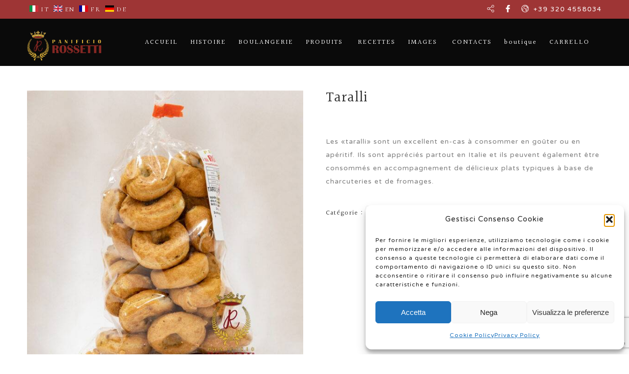

--- FILE ---
content_type: text/html; charset=utf-8
request_url: https://www.google.com/recaptcha/api2/anchor?ar=1&k=6Ld1foAoAAAAABdIUf9i4N4UWdh4VJW3lR7o-DXI&co=aHR0cHM6Ly93d3cucGFuaWZpY2lvZnJhdGVsbGlyb3NzZXR0aS5pdDo0NDM.&hl=en&v=N67nZn4AqZkNcbeMu4prBgzg&size=invisible&anchor-ms=20000&execute-ms=30000&cb=ptimkgzi6ciq
body_size: 48638
content:
<!DOCTYPE HTML><html dir="ltr" lang="en"><head><meta http-equiv="Content-Type" content="text/html; charset=UTF-8">
<meta http-equiv="X-UA-Compatible" content="IE=edge">
<title>reCAPTCHA</title>
<style type="text/css">
/* cyrillic-ext */
@font-face {
  font-family: 'Roboto';
  font-style: normal;
  font-weight: 400;
  font-stretch: 100%;
  src: url(//fonts.gstatic.com/s/roboto/v48/KFO7CnqEu92Fr1ME7kSn66aGLdTylUAMa3GUBHMdazTgWw.woff2) format('woff2');
  unicode-range: U+0460-052F, U+1C80-1C8A, U+20B4, U+2DE0-2DFF, U+A640-A69F, U+FE2E-FE2F;
}
/* cyrillic */
@font-face {
  font-family: 'Roboto';
  font-style: normal;
  font-weight: 400;
  font-stretch: 100%;
  src: url(//fonts.gstatic.com/s/roboto/v48/KFO7CnqEu92Fr1ME7kSn66aGLdTylUAMa3iUBHMdazTgWw.woff2) format('woff2');
  unicode-range: U+0301, U+0400-045F, U+0490-0491, U+04B0-04B1, U+2116;
}
/* greek-ext */
@font-face {
  font-family: 'Roboto';
  font-style: normal;
  font-weight: 400;
  font-stretch: 100%;
  src: url(//fonts.gstatic.com/s/roboto/v48/KFO7CnqEu92Fr1ME7kSn66aGLdTylUAMa3CUBHMdazTgWw.woff2) format('woff2');
  unicode-range: U+1F00-1FFF;
}
/* greek */
@font-face {
  font-family: 'Roboto';
  font-style: normal;
  font-weight: 400;
  font-stretch: 100%;
  src: url(//fonts.gstatic.com/s/roboto/v48/KFO7CnqEu92Fr1ME7kSn66aGLdTylUAMa3-UBHMdazTgWw.woff2) format('woff2');
  unicode-range: U+0370-0377, U+037A-037F, U+0384-038A, U+038C, U+038E-03A1, U+03A3-03FF;
}
/* math */
@font-face {
  font-family: 'Roboto';
  font-style: normal;
  font-weight: 400;
  font-stretch: 100%;
  src: url(//fonts.gstatic.com/s/roboto/v48/KFO7CnqEu92Fr1ME7kSn66aGLdTylUAMawCUBHMdazTgWw.woff2) format('woff2');
  unicode-range: U+0302-0303, U+0305, U+0307-0308, U+0310, U+0312, U+0315, U+031A, U+0326-0327, U+032C, U+032F-0330, U+0332-0333, U+0338, U+033A, U+0346, U+034D, U+0391-03A1, U+03A3-03A9, U+03B1-03C9, U+03D1, U+03D5-03D6, U+03F0-03F1, U+03F4-03F5, U+2016-2017, U+2034-2038, U+203C, U+2040, U+2043, U+2047, U+2050, U+2057, U+205F, U+2070-2071, U+2074-208E, U+2090-209C, U+20D0-20DC, U+20E1, U+20E5-20EF, U+2100-2112, U+2114-2115, U+2117-2121, U+2123-214F, U+2190, U+2192, U+2194-21AE, U+21B0-21E5, U+21F1-21F2, U+21F4-2211, U+2213-2214, U+2216-22FF, U+2308-230B, U+2310, U+2319, U+231C-2321, U+2336-237A, U+237C, U+2395, U+239B-23B7, U+23D0, U+23DC-23E1, U+2474-2475, U+25AF, U+25B3, U+25B7, U+25BD, U+25C1, U+25CA, U+25CC, U+25FB, U+266D-266F, U+27C0-27FF, U+2900-2AFF, U+2B0E-2B11, U+2B30-2B4C, U+2BFE, U+3030, U+FF5B, U+FF5D, U+1D400-1D7FF, U+1EE00-1EEFF;
}
/* symbols */
@font-face {
  font-family: 'Roboto';
  font-style: normal;
  font-weight: 400;
  font-stretch: 100%;
  src: url(//fonts.gstatic.com/s/roboto/v48/KFO7CnqEu92Fr1ME7kSn66aGLdTylUAMaxKUBHMdazTgWw.woff2) format('woff2');
  unicode-range: U+0001-000C, U+000E-001F, U+007F-009F, U+20DD-20E0, U+20E2-20E4, U+2150-218F, U+2190, U+2192, U+2194-2199, U+21AF, U+21E6-21F0, U+21F3, U+2218-2219, U+2299, U+22C4-22C6, U+2300-243F, U+2440-244A, U+2460-24FF, U+25A0-27BF, U+2800-28FF, U+2921-2922, U+2981, U+29BF, U+29EB, U+2B00-2BFF, U+4DC0-4DFF, U+FFF9-FFFB, U+10140-1018E, U+10190-1019C, U+101A0, U+101D0-101FD, U+102E0-102FB, U+10E60-10E7E, U+1D2C0-1D2D3, U+1D2E0-1D37F, U+1F000-1F0FF, U+1F100-1F1AD, U+1F1E6-1F1FF, U+1F30D-1F30F, U+1F315, U+1F31C, U+1F31E, U+1F320-1F32C, U+1F336, U+1F378, U+1F37D, U+1F382, U+1F393-1F39F, U+1F3A7-1F3A8, U+1F3AC-1F3AF, U+1F3C2, U+1F3C4-1F3C6, U+1F3CA-1F3CE, U+1F3D4-1F3E0, U+1F3ED, U+1F3F1-1F3F3, U+1F3F5-1F3F7, U+1F408, U+1F415, U+1F41F, U+1F426, U+1F43F, U+1F441-1F442, U+1F444, U+1F446-1F449, U+1F44C-1F44E, U+1F453, U+1F46A, U+1F47D, U+1F4A3, U+1F4B0, U+1F4B3, U+1F4B9, U+1F4BB, U+1F4BF, U+1F4C8-1F4CB, U+1F4D6, U+1F4DA, U+1F4DF, U+1F4E3-1F4E6, U+1F4EA-1F4ED, U+1F4F7, U+1F4F9-1F4FB, U+1F4FD-1F4FE, U+1F503, U+1F507-1F50B, U+1F50D, U+1F512-1F513, U+1F53E-1F54A, U+1F54F-1F5FA, U+1F610, U+1F650-1F67F, U+1F687, U+1F68D, U+1F691, U+1F694, U+1F698, U+1F6AD, U+1F6B2, U+1F6B9-1F6BA, U+1F6BC, U+1F6C6-1F6CF, U+1F6D3-1F6D7, U+1F6E0-1F6EA, U+1F6F0-1F6F3, U+1F6F7-1F6FC, U+1F700-1F7FF, U+1F800-1F80B, U+1F810-1F847, U+1F850-1F859, U+1F860-1F887, U+1F890-1F8AD, U+1F8B0-1F8BB, U+1F8C0-1F8C1, U+1F900-1F90B, U+1F93B, U+1F946, U+1F984, U+1F996, U+1F9E9, U+1FA00-1FA6F, U+1FA70-1FA7C, U+1FA80-1FA89, U+1FA8F-1FAC6, U+1FACE-1FADC, U+1FADF-1FAE9, U+1FAF0-1FAF8, U+1FB00-1FBFF;
}
/* vietnamese */
@font-face {
  font-family: 'Roboto';
  font-style: normal;
  font-weight: 400;
  font-stretch: 100%;
  src: url(//fonts.gstatic.com/s/roboto/v48/KFO7CnqEu92Fr1ME7kSn66aGLdTylUAMa3OUBHMdazTgWw.woff2) format('woff2');
  unicode-range: U+0102-0103, U+0110-0111, U+0128-0129, U+0168-0169, U+01A0-01A1, U+01AF-01B0, U+0300-0301, U+0303-0304, U+0308-0309, U+0323, U+0329, U+1EA0-1EF9, U+20AB;
}
/* latin-ext */
@font-face {
  font-family: 'Roboto';
  font-style: normal;
  font-weight: 400;
  font-stretch: 100%;
  src: url(//fonts.gstatic.com/s/roboto/v48/KFO7CnqEu92Fr1ME7kSn66aGLdTylUAMa3KUBHMdazTgWw.woff2) format('woff2');
  unicode-range: U+0100-02BA, U+02BD-02C5, U+02C7-02CC, U+02CE-02D7, U+02DD-02FF, U+0304, U+0308, U+0329, U+1D00-1DBF, U+1E00-1E9F, U+1EF2-1EFF, U+2020, U+20A0-20AB, U+20AD-20C0, U+2113, U+2C60-2C7F, U+A720-A7FF;
}
/* latin */
@font-face {
  font-family: 'Roboto';
  font-style: normal;
  font-weight: 400;
  font-stretch: 100%;
  src: url(//fonts.gstatic.com/s/roboto/v48/KFO7CnqEu92Fr1ME7kSn66aGLdTylUAMa3yUBHMdazQ.woff2) format('woff2');
  unicode-range: U+0000-00FF, U+0131, U+0152-0153, U+02BB-02BC, U+02C6, U+02DA, U+02DC, U+0304, U+0308, U+0329, U+2000-206F, U+20AC, U+2122, U+2191, U+2193, U+2212, U+2215, U+FEFF, U+FFFD;
}
/* cyrillic-ext */
@font-face {
  font-family: 'Roboto';
  font-style: normal;
  font-weight: 500;
  font-stretch: 100%;
  src: url(//fonts.gstatic.com/s/roboto/v48/KFO7CnqEu92Fr1ME7kSn66aGLdTylUAMa3GUBHMdazTgWw.woff2) format('woff2');
  unicode-range: U+0460-052F, U+1C80-1C8A, U+20B4, U+2DE0-2DFF, U+A640-A69F, U+FE2E-FE2F;
}
/* cyrillic */
@font-face {
  font-family: 'Roboto';
  font-style: normal;
  font-weight: 500;
  font-stretch: 100%;
  src: url(//fonts.gstatic.com/s/roboto/v48/KFO7CnqEu92Fr1ME7kSn66aGLdTylUAMa3iUBHMdazTgWw.woff2) format('woff2');
  unicode-range: U+0301, U+0400-045F, U+0490-0491, U+04B0-04B1, U+2116;
}
/* greek-ext */
@font-face {
  font-family: 'Roboto';
  font-style: normal;
  font-weight: 500;
  font-stretch: 100%;
  src: url(//fonts.gstatic.com/s/roboto/v48/KFO7CnqEu92Fr1ME7kSn66aGLdTylUAMa3CUBHMdazTgWw.woff2) format('woff2');
  unicode-range: U+1F00-1FFF;
}
/* greek */
@font-face {
  font-family: 'Roboto';
  font-style: normal;
  font-weight: 500;
  font-stretch: 100%;
  src: url(//fonts.gstatic.com/s/roboto/v48/KFO7CnqEu92Fr1ME7kSn66aGLdTylUAMa3-UBHMdazTgWw.woff2) format('woff2');
  unicode-range: U+0370-0377, U+037A-037F, U+0384-038A, U+038C, U+038E-03A1, U+03A3-03FF;
}
/* math */
@font-face {
  font-family: 'Roboto';
  font-style: normal;
  font-weight: 500;
  font-stretch: 100%;
  src: url(//fonts.gstatic.com/s/roboto/v48/KFO7CnqEu92Fr1ME7kSn66aGLdTylUAMawCUBHMdazTgWw.woff2) format('woff2');
  unicode-range: U+0302-0303, U+0305, U+0307-0308, U+0310, U+0312, U+0315, U+031A, U+0326-0327, U+032C, U+032F-0330, U+0332-0333, U+0338, U+033A, U+0346, U+034D, U+0391-03A1, U+03A3-03A9, U+03B1-03C9, U+03D1, U+03D5-03D6, U+03F0-03F1, U+03F4-03F5, U+2016-2017, U+2034-2038, U+203C, U+2040, U+2043, U+2047, U+2050, U+2057, U+205F, U+2070-2071, U+2074-208E, U+2090-209C, U+20D0-20DC, U+20E1, U+20E5-20EF, U+2100-2112, U+2114-2115, U+2117-2121, U+2123-214F, U+2190, U+2192, U+2194-21AE, U+21B0-21E5, U+21F1-21F2, U+21F4-2211, U+2213-2214, U+2216-22FF, U+2308-230B, U+2310, U+2319, U+231C-2321, U+2336-237A, U+237C, U+2395, U+239B-23B7, U+23D0, U+23DC-23E1, U+2474-2475, U+25AF, U+25B3, U+25B7, U+25BD, U+25C1, U+25CA, U+25CC, U+25FB, U+266D-266F, U+27C0-27FF, U+2900-2AFF, U+2B0E-2B11, U+2B30-2B4C, U+2BFE, U+3030, U+FF5B, U+FF5D, U+1D400-1D7FF, U+1EE00-1EEFF;
}
/* symbols */
@font-face {
  font-family: 'Roboto';
  font-style: normal;
  font-weight: 500;
  font-stretch: 100%;
  src: url(//fonts.gstatic.com/s/roboto/v48/KFO7CnqEu92Fr1ME7kSn66aGLdTylUAMaxKUBHMdazTgWw.woff2) format('woff2');
  unicode-range: U+0001-000C, U+000E-001F, U+007F-009F, U+20DD-20E0, U+20E2-20E4, U+2150-218F, U+2190, U+2192, U+2194-2199, U+21AF, U+21E6-21F0, U+21F3, U+2218-2219, U+2299, U+22C4-22C6, U+2300-243F, U+2440-244A, U+2460-24FF, U+25A0-27BF, U+2800-28FF, U+2921-2922, U+2981, U+29BF, U+29EB, U+2B00-2BFF, U+4DC0-4DFF, U+FFF9-FFFB, U+10140-1018E, U+10190-1019C, U+101A0, U+101D0-101FD, U+102E0-102FB, U+10E60-10E7E, U+1D2C0-1D2D3, U+1D2E0-1D37F, U+1F000-1F0FF, U+1F100-1F1AD, U+1F1E6-1F1FF, U+1F30D-1F30F, U+1F315, U+1F31C, U+1F31E, U+1F320-1F32C, U+1F336, U+1F378, U+1F37D, U+1F382, U+1F393-1F39F, U+1F3A7-1F3A8, U+1F3AC-1F3AF, U+1F3C2, U+1F3C4-1F3C6, U+1F3CA-1F3CE, U+1F3D4-1F3E0, U+1F3ED, U+1F3F1-1F3F3, U+1F3F5-1F3F7, U+1F408, U+1F415, U+1F41F, U+1F426, U+1F43F, U+1F441-1F442, U+1F444, U+1F446-1F449, U+1F44C-1F44E, U+1F453, U+1F46A, U+1F47D, U+1F4A3, U+1F4B0, U+1F4B3, U+1F4B9, U+1F4BB, U+1F4BF, U+1F4C8-1F4CB, U+1F4D6, U+1F4DA, U+1F4DF, U+1F4E3-1F4E6, U+1F4EA-1F4ED, U+1F4F7, U+1F4F9-1F4FB, U+1F4FD-1F4FE, U+1F503, U+1F507-1F50B, U+1F50D, U+1F512-1F513, U+1F53E-1F54A, U+1F54F-1F5FA, U+1F610, U+1F650-1F67F, U+1F687, U+1F68D, U+1F691, U+1F694, U+1F698, U+1F6AD, U+1F6B2, U+1F6B9-1F6BA, U+1F6BC, U+1F6C6-1F6CF, U+1F6D3-1F6D7, U+1F6E0-1F6EA, U+1F6F0-1F6F3, U+1F6F7-1F6FC, U+1F700-1F7FF, U+1F800-1F80B, U+1F810-1F847, U+1F850-1F859, U+1F860-1F887, U+1F890-1F8AD, U+1F8B0-1F8BB, U+1F8C0-1F8C1, U+1F900-1F90B, U+1F93B, U+1F946, U+1F984, U+1F996, U+1F9E9, U+1FA00-1FA6F, U+1FA70-1FA7C, U+1FA80-1FA89, U+1FA8F-1FAC6, U+1FACE-1FADC, U+1FADF-1FAE9, U+1FAF0-1FAF8, U+1FB00-1FBFF;
}
/* vietnamese */
@font-face {
  font-family: 'Roboto';
  font-style: normal;
  font-weight: 500;
  font-stretch: 100%;
  src: url(//fonts.gstatic.com/s/roboto/v48/KFO7CnqEu92Fr1ME7kSn66aGLdTylUAMa3OUBHMdazTgWw.woff2) format('woff2');
  unicode-range: U+0102-0103, U+0110-0111, U+0128-0129, U+0168-0169, U+01A0-01A1, U+01AF-01B0, U+0300-0301, U+0303-0304, U+0308-0309, U+0323, U+0329, U+1EA0-1EF9, U+20AB;
}
/* latin-ext */
@font-face {
  font-family: 'Roboto';
  font-style: normal;
  font-weight: 500;
  font-stretch: 100%;
  src: url(//fonts.gstatic.com/s/roboto/v48/KFO7CnqEu92Fr1ME7kSn66aGLdTylUAMa3KUBHMdazTgWw.woff2) format('woff2');
  unicode-range: U+0100-02BA, U+02BD-02C5, U+02C7-02CC, U+02CE-02D7, U+02DD-02FF, U+0304, U+0308, U+0329, U+1D00-1DBF, U+1E00-1E9F, U+1EF2-1EFF, U+2020, U+20A0-20AB, U+20AD-20C0, U+2113, U+2C60-2C7F, U+A720-A7FF;
}
/* latin */
@font-face {
  font-family: 'Roboto';
  font-style: normal;
  font-weight: 500;
  font-stretch: 100%;
  src: url(//fonts.gstatic.com/s/roboto/v48/KFO7CnqEu92Fr1ME7kSn66aGLdTylUAMa3yUBHMdazQ.woff2) format('woff2');
  unicode-range: U+0000-00FF, U+0131, U+0152-0153, U+02BB-02BC, U+02C6, U+02DA, U+02DC, U+0304, U+0308, U+0329, U+2000-206F, U+20AC, U+2122, U+2191, U+2193, U+2212, U+2215, U+FEFF, U+FFFD;
}
/* cyrillic-ext */
@font-face {
  font-family: 'Roboto';
  font-style: normal;
  font-weight: 900;
  font-stretch: 100%;
  src: url(//fonts.gstatic.com/s/roboto/v48/KFO7CnqEu92Fr1ME7kSn66aGLdTylUAMa3GUBHMdazTgWw.woff2) format('woff2');
  unicode-range: U+0460-052F, U+1C80-1C8A, U+20B4, U+2DE0-2DFF, U+A640-A69F, U+FE2E-FE2F;
}
/* cyrillic */
@font-face {
  font-family: 'Roboto';
  font-style: normal;
  font-weight: 900;
  font-stretch: 100%;
  src: url(//fonts.gstatic.com/s/roboto/v48/KFO7CnqEu92Fr1ME7kSn66aGLdTylUAMa3iUBHMdazTgWw.woff2) format('woff2');
  unicode-range: U+0301, U+0400-045F, U+0490-0491, U+04B0-04B1, U+2116;
}
/* greek-ext */
@font-face {
  font-family: 'Roboto';
  font-style: normal;
  font-weight: 900;
  font-stretch: 100%;
  src: url(//fonts.gstatic.com/s/roboto/v48/KFO7CnqEu92Fr1ME7kSn66aGLdTylUAMa3CUBHMdazTgWw.woff2) format('woff2');
  unicode-range: U+1F00-1FFF;
}
/* greek */
@font-face {
  font-family: 'Roboto';
  font-style: normal;
  font-weight: 900;
  font-stretch: 100%;
  src: url(//fonts.gstatic.com/s/roboto/v48/KFO7CnqEu92Fr1ME7kSn66aGLdTylUAMa3-UBHMdazTgWw.woff2) format('woff2');
  unicode-range: U+0370-0377, U+037A-037F, U+0384-038A, U+038C, U+038E-03A1, U+03A3-03FF;
}
/* math */
@font-face {
  font-family: 'Roboto';
  font-style: normal;
  font-weight: 900;
  font-stretch: 100%;
  src: url(//fonts.gstatic.com/s/roboto/v48/KFO7CnqEu92Fr1ME7kSn66aGLdTylUAMawCUBHMdazTgWw.woff2) format('woff2');
  unicode-range: U+0302-0303, U+0305, U+0307-0308, U+0310, U+0312, U+0315, U+031A, U+0326-0327, U+032C, U+032F-0330, U+0332-0333, U+0338, U+033A, U+0346, U+034D, U+0391-03A1, U+03A3-03A9, U+03B1-03C9, U+03D1, U+03D5-03D6, U+03F0-03F1, U+03F4-03F5, U+2016-2017, U+2034-2038, U+203C, U+2040, U+2043, U+2047, U+2050, U+2057, U+205F, U+2070-2071, U+2074-208E, U+2090-209C, U+20D0-20DC, U+20E1, U+20E5-20EF, U+2100-2112, U+2114-2115, U+2117-2121, U+2123-214F, U+2190, U+2192, U+2194-21AE, U+21B0-21E5, U+21F1-21F2, U+21F4-2211, U+2213-2214, U+2216-22FF, U+2308-230B, U+2310, U+2319, U+231C-2321, U+2336-237A, U+237C, U+2395, U+239B-23B7, U+23D0, U+23DC-23E1, U+2474-2475, U+25AF, U+25B3, U+25B7, U+25BD, U+25C1, U+25CA, U+25CC, U+25FB, U+266D-266F, U+27C0-27FF, U+2900-2AFF, U+2B0E-2B11, U+2B30-2B4C, U+2BFE, U+3030, U+FF5B, U+FF5D, U+1D400-1D7FF, U+1EE00-1EEFF;
}
/* symbols */
@font-face {
  font-family: 'Roboto';
  font-style: normal;
  font-weight: 900;
  font-stretch: 100%;
  src: url(//fonts.gstatic.com/s/roboto/v48/KFO7CnqEu92Fr1ME7kSn66aGLdTylUAMaxKUBHMdazTgWw.woff2) format('woff2');
  unicode-range: U+0001-000C, U+000E-001F, U+007F-009F, U+20DD-20E0, U+20E2-20E4, U+2150-218F, U+2190, U+2192, U+2194-2199, U+21AF, U+21E6-21F0, U+21F3, U+2218-2219, U+2299, U+22C4-22C6, U+2300-243F, U+2440-244A, U+2460-24FF, U+25A0-27BF, U+2800-28FF, U+2921-2922, U+2981, U+29BF, U+29EB, U+2B00-2BFF, U+4DC0-4DFF, U+FFF9-FFFB, U+10140-1018E, U+10190-1019C, U+101A0, U+101D0-101FD, U+102E0-102FB, U+10E60-10E7E, U+1D2C0-1D2D3, U+1D2E0-1D37F, U+1F000-1F0FF, U+1F100-1F1AD, U+1F1E6-1F1FF, U+1F30D-1F30F, U+1F315, U+1F31C, U+1F31E, U+1F320-1F32C, U+1F336, U+1F378, U+1F37D, U+1F382, U+1F393-1F39F, U+1F3A7-1F3A8, U+1F3AC-1F3AF, U+1F3C2, U+1F3C4-1F3C6, U+1F3CA-1F3CE, U+1F3D4-1F3E0, U+1F3ED, U+1F3F1-1F3F3, U+1F3F5-1F3F7, U+1F408, U+1F415, U+1F41F, U+1F426, U+1F43F, U+1F441-1F442, U+1F444, U+1F446-1F449, U+1F44C-1F44E, U+1F453, U+1F46A, U+1F47D, U+1F4A3, U+1F4B0, U+1F4B3, U+1F4B9, U+1F4BB, U+1F4BF, U+1F4C8-1F4CB, U+1F4D6, U+1F4DA, U+1F4DF, U+1F4E3-1F4E6, U+1F4EA-1F4ED, U+1F4F7, U+1F4F9-1F4FB, U+1F4FD-1F4FE, U+1F503, U+1F507-1F50B, U+1F50D, U+1F512-1F513, U+1F53E-1F54A, U+1F54F-1F5FA, U+1F610, U+1F650-1F67F, U+1F687, U+1F68D, U+1F691, U+1F694, U+1F698, U+1F6AD, U+1F6B2, U+1F6B9-1F6BA, U+1F6BC, U+1F6C6-1F6CF, U+1F6D3-1F6D7, U+1F6E0-1F6EA, U+1F6F0-1F6F3, U+1F6F7-1F6FC, U+1F700-1F7FF, U+1F800-1F80B, U+1F810-1F847, U+1F850-1F859, U+1F860-1F887, U+1F890-1F8AD, U+1F8B0-1F8BB, U+1F8C0-1F8C1, U+1F900-1F90B, U+1F93B, U+1F946, U+1F984, U+1F996, U+1F9E9, U+1FA00-1FA6F, U+1FA70-1FA7C, U+1FA80-1FA89, U+1FA8F-1FAC6, U+1FACE-1FADC, U+1FADF-1FAE9, U+1FAF0-1FAF8, U+1FB00-1FBFF;
}
/* vietnamese */
@font-face {
  font-family: 'Roboto';
  font-style: normal;
  font-weight: 900;
  font-stretch: 100%;
  src: url(//fonts.gstatic.com/s/roboto/v48/KFO7CnqEu92Fr1ME7kSn66aGLdTylUAMa3OUBHMdazTgWw.woff2) format('woff2');
  unicode-range: U+0102-0103, U+0110-0111, U+0128-0129, U+0168-0169, U+01A0-01A1, U+01AF-01B0, U+0300-0301, U+0303-0304, U+0308-0309, U+0323, U+0329, U+1EA0-1EF9, U+20AB;
}
/* latin-ext */
@font-face {
  font-family: 'Roboto';
  font-style: normal;
  font-weight: 900;
  font-stretch: 100%;
  src: url(//fonts.gstatic.com/s/roboto/v48/KFO7CnqEu92Fr1ME7kSn66aGLdTylUAMa3KUBHMdazTgWw.woff2) format('woff2');
  unicode-range: U+0100-02BA, U+02BD-02C5, U+02C7-02CC, U+02CE-02D7, U+02DD-02FF, U+0304, U+0308, U+0329, U+1D00-1DBF, U+1E00-1E9F, U+1EF2-1EFF, U+2020, U+20A0-20AB, U+20AD-20C0, U+2113, U+2C60-2C7F, U+A720-A7FF;
}
/* latin */
@font-face {
  font-family: 'Roboto';
  font-style: normal;
  font-weight: 900;
  font-stretch: 100%;
  src: url(//fonts.gstatic.com/s/roboto/v48/KFO7CnqEu92Fr1ME7kSn66aGLdTylUAMa3yUBHMdazQ.woff2) format('woff2');
  unicode-range: U+0000-00FF, U+0131, U+0152-0153, U+02BB-02BC, U+02C6, U+02DA, U+02DC, U+0304, U+0308, U+0329, U+2000-206F, U+20AC, U+2122, U+2191, U+2193, U+2212, U+2215, U+FEFF, U+FFFD;
}

</style>
<link rel="stylesheet" type="text/css" href="https://www.gstatic.com/recaptcha/releases/N67nZn4AqZkNcbeMu4prBgzg/styles__ltr.css">
<script nonce="QsWQ7sq9uFOcWcfyLyxfkQ" type="text/javascript">window['__recaptcha_api'] = 'https://www.google.com/recaptcha/api2/';</script>
<script type="text/javascript" src="https://www.gstatic.com/recaptcha/releases/N67nZn4AqZkNcbeMu4prBgzg/recaptcha__en.js" nonce="QsWQ7sq9uFOcWcfyLyxfkQ">
      
    </script></head>
<body><div id="rc-anchor-alert" class="rc-anchor-alert"></div>
<input type="hidden" id="recaptcha-token" value="[base64]">
<script type="text/javascript" nonce="QsWQ7sq9uFOcWcfyLyxfkQ">
      recaptcha.anchor.Main.init("[\x22ainput\x22,[\x22bgdata\x22,\x22\x22,\[base64]/[base64]/[base64]/[base64]/[base64]/UltsKytdPUU6KEU8MjA0OD9SW2wrK109RT4+NnwxOTI6KChFJjY0NTEyKT09NTUyOTYmJk0rMTxjLmxlbmd0aCYmKGMuY2hhckNvZGVBdChNKzEpJjY0NTEyKT09NTYzMjA/[base64]/[base64]/[base64]/[base64]/[base64]/[base64]/[base64]\x22,\[base64]\x22,\[base64]/CgMOXw4fDoSMsa2FqJSlVw41xwqYvw5wwSsKUwoZWwoI2wpDClcOnAsKWMxt/[base64]/DlRvDq8KwYsO8wqLDnCzCs8OOwoMzwrImwoRxAXfCiksjGcOVwoUMe0/[base64]/dh5cwoLCjsO3d8OjLBfDh8KhfcOmw6JGwonCs3nCssONwoHCuizCtMKKwrLDrXTDiGbCssOWw4DDj8K7PMOHGsK7w4JtNMKawrkUw6DCj8KWSMOBwr3Dpk1/[base64]/w64LWVjDtsKNTcO6JxHDjMK/w7jChV8Twpg/IE44wqzDlQzCucKGw5kQwrNhGnPCscOrbcOORCgkCsOow5jCnkLDnkzCv8K/Z8Kpw6lFw4zCvigGw4ZbwoHDlsOAQgISw5xLaMKKIsOLGhx5w4bCs8OacCpbwrDChHYEw7R4GMKGwpAywpFGw48UJsK6w701w7IFVTZKQcOwwrB8wr3CvXkxWF7DkVxWwoLDmcOHw4MawqbCmHtHX8OQeMKbBHF2wo8hw7/DoMOCAMKxwqk/w5AiScOjw6M7aDxdFMK4AsKvw6jDhcOHEcO/XWbDnn5VMBsgZnJfwr/Cp8OQAMKMYMOxw6jDkHLDhH7CpjZTwpM+w4PDjVkvB058TsOyfgpjw4nCn1XCiMKuw5FiwqXCs8Kvw7nDnMK5w50YwqvCkgFMw43Ci8KOw7/[base64]/Dn8OiVjMufnJww7EdU33Dpmsnw63DgGcTVjjDtcKZJlI8LkvCr8OLw58bwqHDs3LDvivCggXDuMKBQ0EhaWU8KykwccKbwrBDPQl+YcOidMKLEMOiw4hgVmgfE3Rbwp/[base64]/Dvm3DrsKbRhLCjjzCpVpiXcODw4smw7LCjMK4woxbw7F5w5IcLX8HFW0mInfCm8KcUMK9cwEeP8OWwo0xZcOzwq9fRcKlKRlgwpJmBcOjwonCjMOMbjpRwq9Iw4/CrgTCr8KDw6JuEy/CkMKFw4DCky10FcKbwobDgG3DoMKkw68Iw6V/[base64]/DmcKWw4x+JyPCmD4zw49IwpsZasOGwoHCozYcYsOJw5Y7wq3Dkz/Cl8OBFsKgQsOrA0jCogbCo8OMw4HCgRgxM8Oww4rClMK8NFPDosKhwr8NwoXDhsOIOcOgw4bDicKBwpXCrMOxw57CncKNccOZw7TDv0JNEG/DpcKdw6TDrMO7Cxl/GcO7fWRtwqMyw6jDsMOewrDDqXvDu1Rcw7xYcMKkA8OkA8KOwpEJwrXDnUMPwrpgw6jCn8Osw78Ew6sewrDCp8KKbA0mwolDMsKeRMOQZsO5QSTDny0PUcOZwqDDkcOiwq8MwowGwqJFwodkw780Ll3Dri1bUGPCrMKKw5IhHcOGwrsEw4XChC/CkwNww7vClcOawpkLw4gwIMO/wokhM0oNY8KRSlbDnRrCvsK4wrJmw55hwpPCg37ChDk8VWYCAMOGw6PCu8K1w75bUFVXw7AiClHDnHAaZiEow4hMw7kzDMKxYcKJL3/Dr8Oia8OLMsKeYHPDpwluMR4Qwr9OwrUmMkYFBFwYwrjCjMOLFcOCw6/DvcOIVsKDwrfCkXYvSMKjwpwswpZudl3DvFDCosKqwozCr8KWwpDDtkNJw7vDs31vw7U/QUBRT8KqecKsFsOpw4HChsK6wr/CqMKbPx1uw6MeVMO0wqDCviplVsOPc8OFccOAwrXCo8Osw4jDkG0CR8KqKMKiTH8VwrzCocOrDsK1ZsKyZU4cw6DClDACDjMbwrvCsjnDoMO3w67DmFXCu8OMeSPCj8KnNsO5wrzCpV05QcK/c8KFeMKlMcOIw7bCmErCp8Ksf3cgwp5wI8OkTnE7IsKMKcOmw67DvcOlw5bCksOIVMK7TRMCwrvCtsKZw6ZBwqfDvG3ClcOcwprCqgnCqjfDrFwGw5TCnWAtw5HCjwLDu2k4wq/DtnrCn8OQVU/DnsO/[base64]/CryV/c1TCjjs8w5AwfMOtBsKNwrvCqnjDgCbCp8K8c8OEw7PCiz7Cng/CtWPCh2lCe8KiwonCugc9wrhfw5rCj2B0IylpHFwkw5/DpQLClMKETBTCh8KdGhEsw6Y4wpRxwpxbwrzDrEtIw4rDigbCocOqJF/[base64]/[base64]/[base64]/[base64]/wqnCv8OWPmciXsOkwrhFcCMPwoFlWRfChsOnY8Kewr4OJMKfw54Dw6/DvsKsw7zDl8OrwrbCmsKwan/[base64]/CkGTDlsOxNDphEEnDtUHCjMKAX0vDhGnDp8KtXcKEw55Jw6/CgcO9w5Iiw6rDtFIewo7Cpk/CjzjDp8KJw6M6dXfCv8KwwoTDnDDDjsOwVsKAw5MLecOdNG/Co8KowqvDvFjDhltqwoR6DXY9cGonwpwDwrDCs3xcAsK5w5FZR8Kyw7LCjsODwrvDqiFBwqYywrM/w5F1RhDDnDQdA8Ktw4/[base64]/wpMhwrvCssK2JcOewrHDmsKCwpvCgFUdHsK5wpsXQXs0wrjCrx/CpSTDtMKdfn7ClhzCrcKgEW14RTtYVsKMw4Zgwrl2ICfDvzh3w4bDlSwKwqzDpS/DqsOqJDFRwr9JeS1iwp9MasKnLcKpw4cxUcO6RTfDrHVcDELDrMOSAcOvd0QiEx3Dj8O9aE3Co1rDkibDkEh6w6XDhsOse8Ktw73Dn8O0wrfChEo6w5/[base64]/CmnbCtMKgTFtsXsOFaMKcw617QMKjw50weVQcw7ExwqUfw5jClyjDr8KGOl13wpNZw5ARwoUCwqN3ZcKhU8KlFsOZwpYzwokKwpHCoDx8woR1wqrCrR/CsmU1CwZwwplSD8KWwrLCkMO3wpXCpMKYw7o7wqROw4ZowosXw6fCjkbCusKwKcKsRVx9U8KAwq57BcOENBhEQMOWbiPCpTQIwod6EMK/JkbDpDPCisKYI8OjwrDDlHTCqSnDmickacObw6fDnhthQ07ClsKCN8K+w6k1w6tiw6TCscKPEXFIJk9PGsKAdcO3IMOVacO9czNgLhprwoMnJsKjf8ONS8OBwpDCncOEw702w6HClA4/[base64]/w61wasOZKWjDksOkw6nDiiogMsOGwqXDj1LCmC5iPcK9MW3Cn8KrLyLCvTfDrcK0EcOYw7daPXLDqBjCihofw5HDq1XDi8OAwpEACDh3byp9BQIgGcOiw58HfnPDicOFworDscOOw6LDjm7DrMKew5/CtsOew6tRUXbDuzU7w7LDisOaKMOTw7rDoBDCpX8Xw7Mfwp10QcOIwqXCu8OCZxtheTzDrhFww6zDosO4w4F0ciTDpUQ/w7pRGMO5wqLCtkQyw4t6U8Onwqglwrd3XAVVwqArASFdEy3CgsOHw7QXw7PDjQZ4PsO5V8Oewr4WIjDDnmUyw6J6QsK0wpB8MnrDo8OGwrEuS3AfwpPCsns0EyMBw6N9esKKfcOqGEQEfsOYLwbDqFPCvWIyHw5YTMOHw7zCrkJvw6Y5WmQqwrtKU0/CpC7CtMOOa3psacOOG8O4woA+wrHClMKve110w4LCmFlBwoMCe8OteAgNawY7bMKYw43DhMOfwqLCtsOnw7F3wrFwbAHDmsKzZRbCkR1nwpV2aMKfwpTCtcKLw7rDpMO0w5YgwrM+w7PDiMK3AsKOwrnDnVpKSk7CsMKbw69Ew5Ykw4sBwr/Crx8RZgJlKkFKWMOeCsOcBcK/w5TDrMK6V8Obwotxwpdcw5sOGj3CuRMYDSXCjR3CssKOw6DDhnNMecKjw6bCkMOPRsOGw67CgmlLw7rCnzUfwp9hL8O4UF/[base64]/CviR6wpV0QMOoVzFIb8Kbe8Kjw4/DvlLCgnl6DFHCvMONRnkCd1dMwovDhcKfEMOhwpMew41aRWo9JcKWQMOww63DosOZCsKKwrYcwpPDtzfDlsO3w5XDsVVPw5kew4bDrsKBA1QhIcOOIcKme8O/wpBjw7IsCxrDn2t/bcKowoQ6wqjDpzfDuDrDuQbDosOOwofCi8ObShEoUcOCw6/DscOxw47ChsO3Fk7Cu3vDpsKgVMKtw5phwr/Co8OdwqpFw7FPVy8Qw6vCtMOzDcOuw60cwovDm1/CthHCpMOAw4jDu8OCWcKywrpwwpjDqcO9wpRIwrLCuyPDnBbCsV8SwonDnVrCnDsxUMKTbMKmw5Vpw5/[base64]/[base64]/DjMO3BcKBw4vDqXXDqgBUw43DokHDlHDCnsKmw5vDtDZNZHfDj8KQwphcwpYhUMK+LBfCj8K5worCs0EqK1/Do8OKw4h2KnDCp8Orwqd+wqfCucOIY0xoZ8Kiw5BwwpfDqMO6OsKBw5bCssKPw4VdXHtLwrnCkDfCt8K9wqLCusKAG8Oewq3CqQh1w4HCtnMQwp/CtmcuwqoFwozDmH0twrYIw5zCqMOtQiLDj2bCoivCjA8xwqHCiEHCpEfDsmXCkcOuw5PDvGFIU8OdwqLCmStEwobCmwLDvw/CrsKWVcKEfVTCh8ONw7LDpVbDlRxpwrxowqPDi8KfV8KFesOxXcOEw7J0w61lwp8Xwoszw47DvWTDisKrwojDg8Knw5bDvcO7w4tqAgPDvWVfw7AAK8O6wrx6E8OVfSRwwpsrwoF4woHDiHjChi3DpVrDnEVFRDhfHsKYXhLCtsOLwqp2LsO+CMOEw6vDj2/CscOJf8OJw7ErwpwyIQElw49rwrFuDMOZd8K1ClZdw53CoMOswovDicO5McO8wqbDtcO0dcOqJ1HDoXTDug/DuDfCrMONwqXDlsOOw5LCkyYeJi8tW8K3w63CqihPwoVIOxrDtCTCpMO3wq3CkQXDm3HCn8Kzw5XDlMKpw6rDjQEEX8O9YsK4OxTDpR3CskTDtsKbTSjCqClxwo5rw5rCvMKdAn1kwoQPwrbCnkrDoAjCpjLCvsO2fg/CrHA4MUszw7Jdw5/[base64]/DvcKFwoDCpB0DWMO3QMK1HB97J1rDucKaw7jCicKLwrNOwq3DusOsTx4YwrnCt3jCoMKuwq1iM8KwwpPDqsK/FVzCt8KXQG7Cpxk4wqTDugUPw4dCwrZ8w4kvw4bDisKWH8KRw4kPdww6A8OowplHw5IgPzUeQxzDhA/Cm1Ewwp7DsRYxSGVgwo8cw6XDs8K9dsKjw5vCtsOoWcOZb8K5w40Ow5jDn35Gwo8Cwq02M8KWw4jCoMOPPmjCv8O9w5p6Y8OCw6XCjsKPIcKAwo91ayLDrnonw5fCrR/[base64]/CnD0Vcx/[base64]/DpkY4wpzCphBZPcK5bcKSQX7Ct1XDv8KbA8Kvw6bDpcOUL8O3V8Kbaxc4wqlQw6LCjThpX8OlwrIUwqXCmMKcPQXDo8OvwptQBXrCsiF2wrTDvX/[base64]/ChcKGwrcmDTEqw4tPD8K/[base64]/[base64]/DpltRw6UIwonCtXfCh8Opw5xoDAIaCMOpw6XDuAlbw43CnsObUU3DgsKkL8KmwrZVw5bDjEhdVhdseHDCn05SNMO/wrV/[base64]/YcOdwqQGw4kXHcOVwot7BW7CjsOJw44HwoEeSsKZfMKLw6/Cq8KFXkhDLwTCkQPCjxDDvsKFBMOLwrzCucO4ICwSRRfCrAoOLBV/LcKtw7A2wqsxdmwaZsOTwoAkBMO2wpFzWMOJw58kwqjCli/CoyRPG8K4wq7CmMK/[base64]/CmTbDk8KUF8Kdw4Zuw5XCgcOcw6bCtRwbw5YEw7vDusOCGMKjw73Cv8KMZcOzDwZUw4hGwq5ZwpPCkhTCqMOgbRlPw6zDocKKXyYJw6DCpMO+w7Ajwp7DgcO6w6/DnG9sb33CvDIjw6nDqcOHGQvClcOefcKyGcOhwpXDjQ5awrXCnkozAEbDjcOZdGFISBd2wqFkw7AlJ8KzcsKeVSsVGhbCqcKXeQtzwowMw682HcOBTH4owrzDhRljwrXClkdDwp/[base64]/ccOJw7J8wp8delFNwrErPnjCgjLDucKcw7trMMKLaGHDi8Oqw5HCsSvCqcOrw77ChcOSS8OYO1bDt8Kpw6TChkQ0a2TConXDvBPCoMKzWHMqA8K9AsKKLngNKgkGw4xzeTPCjVNxJywYfcODXT/CssOtwp/DhBkWDcOXFnrCrQHCg8KcGmp5wrA2KmPCl1o2w7nDvCbDlcKCdRPCtsKTw4htQ8OBBcKnP2fClj4dwoLDixjCpcOhw7jDjsK7CnppwoUXw5o0KsKQK8OHwo3Dpktrw7rCrR8Vw4bCiEjCv3Ebwrw/ZMO5TcK4wo8EDjLCiygJEcOGJnrCosOOw5Vfwpwbw5d9wq/DpMKsw6fCsXDDmnd9IsOfaXJTf3LDnz1mwoLCoFPDssOvEQYvw4AxOmN/w5/Cj8K2JmHCu3AFecOFK8KfAcKOacOjwpBuwpvCoSYJYEzDlnrDqlfCmWYMecKow4dmIcO/I2AowrzDv8KdF2ROa8OjGMKQwq/CogrCojkFFFV8wpvCkGvDumvDgHMrChhAw5vChkzDocKGw4svw5IjZ1Ypwq0wCz5XCsOjwo4cw4MXwrBTwozDmsK9w67DhiDDvhvDnMKARVFRfyHCgcOOwoXDqWzDtQ92Kg7DicKod8Oyw6Q/W8Kcw6XCs8KyPsKYI8OBwrw3w6p6w5V6wq3Ch3vCgHc+bsKPwoBdw5ASdwlrwrJ7w7bDg8Kgw63Dm3hlYMKnw6rCtGtGwqnDvMO3ZsOnamPCgQHDsT/CpMKpAUXCvsOQecOCw55nFxQ8RiTDjcOlWhrDukUQIhRCA3HCq3PDn8KrGMObBMKyVD3DlmzClCXDglhZw6IDXMOJAsO3w67CiUU+SnTCrcKENTR9w4pKwr0ow5kVbAx/wpgJMF/CvAbCoWV7wofDvcKtwoFdw5nDisObfngWc8KCasOQwr51acOAw6RaLV0Lw6/CiwARasO7UcKfFsORwoMhXcK2w6DCinguHxBTfcKgMsOKw6csMxTDvVondMO6wpfDmwDDjGUlwpXDkyPCkcKbw7PDjxErfHNWEcO9wr4SFsK6wo3DtsKlwqrCih4jw41wcVh7JsONw5vDq3YNYMKSw6DCikY4K2PCkxITRcO/L8KpSBvCmcOFbcKiw4xGwpnDkivDqgxaJQJNMWDDtMOxEG3DvsK2HsKXDmRFa8Kkw6x0W8Ktw6lHw5jCqBzCm8K6Ym/[base64]/Ths+BcKhwrXCq3XChcO/DcOzw4rDhEfCkMO+wo9mwrsPwqhKMsKlEX/DmsKXw53DksOOw5hNwqo/HzXDtHVAXsKUwrHCj2rCn8ONM8OXNMKJw4dnwr7DvSPDiAt9aMK0HMKZKxIsBcKQQ8KhwrxDNMOWaHvDjMKZwpPDvcKRa3/[base64]/woPDkRHDhMO6eS/[base64]/DmlTCj8Klw7RIwrVjwovDs3xtPW9Uw6B8XzXCrxwZcBjCmzHCk3FXJQMSGH/[base64]/L8KwwrQvw6RVwo7CpWwqw5BKw6ETFVoUwpTCrmZQaMOww6Vyw6oew7wXS8O+w4zCnsKBw582X8OFHVDDrgvDnMOcwojDhHrCimvDl8Kvw4TCvw/DpAHDthrDrcKAw5vClsOPE8OJw5d6IsOsQsKuAsO4C8KYw4YKw4omw4LDlsKWwrViUcKEwrfDujdMYcKNw6VOwr8ow4FDw5B1ZsKhI8OZIsObDTwqORtRdAbDlB/DgcKhMsOewrF8bSgmMcKdwqXDnCrDsnB0LsK2w5vCnMObw77Dk8KLOcOsw4/CsRrCu8O/wovDo2gPeMO1woRwwpBgwohnwoA5wqddwoJ0OX9iP8KOXsK8w6BsasKBwoXCp8Kbwq/DkMOhGMKXYArCusKHXQUFJMOUVxLDlsKNO8O/[base64]/CscKPVCMjfU4YXH3CoWJ+NhjDicKEAFZTPsOySMKjwqPChijDlcKTw6ERw5jDhk7CicOrSDLCicKZGMKRNSDCmkPDgV5Jwp5Ew6xHwqvCtW7DvsKmeELDr8OiO0PDvArDkEs/[base64]/w51Mw4LCu2jDmytYw5DDvS/[base64]/DtwTDvQXCgmQfMsKgw6DChjPCpsOvYcKFOsKgw5cXw7hTHzxcMAzDucOzDRLDjMO8wpDCtMK3OUl2ZMK8w6BbwpfCu0IESQRDwoorw4wEP0F5XsOGw5RFc3/CikbCkSQ2wo7DlsOvw7IWw6/DjD1Jw4bCqsKGZ8O+TEw7Uwsfw7LDrDDDj1R6XzrDocOgRcK+w4IswoVzZ8KKwrTDvx/DkDlUw6UDVsOBfsKcw4zClVJuwqtdUg/Dg8KIw4fDhmXDnsOVwqJZw4E5OXXChE8PcmXCkF/Cp8KyB8OBcMKSwp3Cv8Kjwpl3MsOawqVRYxfDh8KAIEnCjBhAI2zDo8Oyw63DpMO5wpdyw4PCsMKqw59ww6RXw4g5w6DCqWZpw5ouwp0twrQZScKfXcKjTMK4w7gTHMKswr9EXcOXwqYRwoFrw4cFw6DClMKZaMOgwrfCukkhwooow4FFSwx/[base64]/wqEvbsOcw5MRwpPCgynCiTXCmDvDnsOqMMKhwrnDsQDDssKewrLDoXhQG8K8OMKJw6nDg3vDnMKFe8K/w7DDk8KgGHUCwprDkUTDohLCrmp+W8OodWxoGsK3w5zCgMKLZkPCliPDlDfCsMKTw7h3wqczfcOYw7zDk8ORw6x4woNpG8KXO0d5wrEMdUTDmMKMfcOrw7/CvnoOACDDtAvCqMK2w7DCo8KZwpHDgHQ7w7jDjBnCusOUw45Pwq7Cpy8XdsKBPsOvw7/[base64]/wrkXZ8Oww4HCg8OmwpZfOFTDsDwIE20LFMO9KDF5XVvCtMOxYxVNTW9jw5rCpcOwwqfCp8OTemAmBcKOwo0HwocVw4HDnsKbMQ3CvzVoQsOffAHCiMKhDjvCvcKOf8KJwr5hw4fDhE7Dl3vCvkHCvFnCk2/[base64]/wq0CQkhuGMOQw5DDn8Knw5FIw7cHZQzColwWNMOcw7R+OsKow5ImwoJJNcKOwo4lKQEZw5s9YMKJwpE5wqHCgMOCf0vCqsKiGS0hw58sw5BsZzLCrsO3FEHDqyAdFXYSXxZSwq49RX7DnE/DrMKzL2xtLMKdbcKTwrdfehPCilfConw9w4MpSjjDvcOLwpjDrBzCi8OQc8OCw645GSN3aQjCkCMBwr/Cu8ObWD/DmMKBbzpwAMKDw6TDtsOmw5nCvjzCl8KaAVfCjsKPw4I2woXDnU7CuMOIcMO+w7YQeEoIwovDhiUMVzfDti4DFhAww6grw7vDv8OmwrYMEgJgBGwsw43Ds0DCpnUtOsKuEW7DqcOHchTDmDLDhsKjbxVSesKAw5bDokUyw4/CgsKXWMOEw7nCk8OAw7BGwqnDo8KAHxDCoGgBwrXCv8OWwpVBZALDiMKHT8KZw7EoI8O5w43CksOnw4/[base64]/DjE4Ycy5xwqQqX2tkdGhwTXZJODE7wrE+C1vCi8OKDcOuwp/Dn1HDpcO3O8OhIWhGwo7CgsKqGRERwrgyQsKzw5TCrBTDvcKLbFbCqcKQw7HDosOnw4c1wpTCnsKbbm8TwpzCmmnCm1jCn2ITQgMcSRgZwqXCnMOOwpszw7fCocKbQEHDhcKzVhvCuH7DgG3DtgJjwr4tw6DClARNw6nClQFUG1XCo2w0AU/DkDEQw7vCvcKNC8KOwoDCn8Kbb8OuBMKxwrljw6dow7XCgnrDs1YXwozCulRDw6nCv3XDmsK3HMKgfzNlRsO8Pg9bwpnDuMOxwr54ZcKzBV/CjmPDgRXCjcKSEi1vc8O8w73CsQPCu8OcwqTDumdRen7CisK9w4PClsOswpbCjBBcw43DtcOowrdRw50jw50tMUshw4rDosKlKybCvcOWdjLDpUTDocO3IWkwwo8Awp4cw49Kw5XChjURwo1ZHMOLw44cwoXDuz8vTcOmwrTDhcOyB8OuLzpzdnwqci/CjcODX8O0E8Kqw6YvasOeKsO0ZMK2FMKDwpHDogLDrwM2bBnCrcOcfyDDgsO3w7fCvsObewzDjsOfSgJkB0/DkGJjwrjCk8K/e8Opd8O6w6TDtSLCu3ZXw4nDlcKsPhrDnVwofTDCl1gjNzlFY1fClyx8wr0WwqElXQh4wo9xL8KuX8KhKcKEw7XCm8Kxw73Ct27Chm5gw7Vfw7QCDD/CvHjCpkohPMOHw4kKRlfCvMOdecKyAsKBcsKwEsKlw5jDgHLDs1TDvXcxH8KBTsO8GsOgw6B1IxxVw7RmaSBuQsO/ahIQH8KPcm8ow6/[base64]/CqQwaw7pqesKkw5bDosK2cTJtw67CtUfCjDnDncKsZxZOwrbCq04dw5fCsRl3cU7Dr8O5wpgJwrLDlsOMwooUwoklGMKTw7bDhFDChsOSwrjCvMO7wp1Ow4kALznDnTFNw5Rlw4tLJwPCvwwJBsKkTidoXTnDucOWw6fCvi/[base64]/DlU3DqTYmJcKxNVbDgMKuw7cTFAcmwpnCu8K3ITTCpWcHw6vCkkxndcKoKsOrw4VJw4x5TwYYwqvCkS3CmMK1K28WVAEaB0vCrcK6dx7DhW7DmkkWbMOIw7nCvcOsLhxswpI7woHCr2sPO3/DrR8xwosmwoA4ZhQnNMO+wrXChMKIwpx6w4nDuMKNNwPDocOjwoxlwp3CkGnCp8OCGB3ChcKUw75QwqUPwpXCqMKowrwVw7HDrmPDjcOBwrJCajPCtcKda0zDg0U/[base64]/[base64]/Du8OLw43ChsOjJjIPXn1IE0/CgsKbw7/[base64]/Cj8KFw5VxZsKUYsOvwrtKw7F9QcKcw4kBbTZHciAvRXfCtsKEDMKvIFvDtMKMLMKsfmQfwr7CnsOAA8OyJQjDmsOAw54hKsKAw5d4w6YBfT5xE8ODCwLCiR7Cp8OXIcO2Nw/[base64]/wo9vL2TDjHrCo3/DlDzDvsOOw4vCmMOvwobChn/[base64]/ccOBw5PDqMO/[base64]/Dl8KDw4Vmw642NMOLw7Jje8O/[base64]/[base64]/DvwJpw5o2QlnCvsO9w4rDj8OwwpwTQicCw6tMwp3DpsO3w6x4wqsbwqTDm0Z8w4Rxw4p2w7sVw6JiwrvCv8KeGEzCv19/wp5ucx4bwqLChcKfKsKKcEbDjMOfJcKHw7nDhMKRNsK6w63Dn8O3wpRawoAONMKqwpUPw6xFQUBCbi1rHcKZXU3DlsKUW8OANMK/w4ESw5FaahkFS8KMwq7DlRFYP8Ofw7zDsMKfwqHDn3wCwpvCmxFFwpkbw4R+w5rDkcOowrwDV8KvIXgCVz7Csx42w690ewI3w4bCksOQwo3CpE1lw4vDkcOyOD/CmMO5w7nDosOGwqfCqFbDo8KrTcOxOcOkwpLCjsKUwrfCj8Opw7HCtsKKwoNrYgs7wpfDtBvCnSgYNMKHcMOgw4fCnMOaw4tvwprCgcK8woQ2dgsQUhZXw6Jvw5zDicKeP8KwIVDDj8KLwrnDj8KZG8OGR8OcNMK2dMOmTBHDo0LChy7DiV/CvsOmLzTDpg7DlMK/w6kSwojDmydvwq3DosO/RMKBbHluSk5yw6U4VMK5wozCkUsGDMKZwoYiw7E+C0PCilMcamE5FgzCq2ZRaz/DniXDoFlGwp/Dqmh7w5DCusK7XV1pwoHCrMK6w7FFw6tpw74uDcOxwr7CrnHDtEnDuyJzwq7Drj3DksO8wrBJwqETYcKUwojCvsO9woFzw40Pw7nDjjXCkUZVeB/DjMOSwoDCvcOGFcOCw4DCoUjCg8O+M8KKIlp8w7vDsMO0L3EAbcKZfBYZwqw5wokJwoYRdMORO2vChcO6w5QFU8K7Qg1bw7YMwpXCjwxBW8OYL03Dq8KhCV3CuMOoTApwwrBKw78HJ8K0w7XChMOUDsOBfwczw67CmcOxw64RcsKowq4+wpvDgHtgGMO/cjHCnsOjLFfCkEPCpQXCusKdwrzDusKoCgTDl8OGGDAGwpkIFDsxw5FfTiHCqxzDqx4JFMOUHcKhw6DDn0nDncOPw5TDrHrDp27DvnbDq8K1w4pMw6ICR2Y2OsORwqvCgCjCvcO4woXCqXx+IVF7ZRTDgGt8w4LDrCZKwo5rJXzCqcK0w7rDvcOGVD/CjBLCncOPMsOyIiEIw7jDtcKUwqTCgncsKcOxKcO4wrXCtnDCqBHCsm/DgR7CtSh0IMK4LkdaaBN0wrocdcKWw4sJUsK9SygkME7DhR/CrMKWLB3ClCQmJcK5AXXDpcOlDVHDrcOLYcOvLCAGw4zDuMOaXRrCv8OoV2vDlkkVw5lIw6BDw4UAw5s+wpA5QETDvnHDrcOKOiEwGDHCocOywp0qKkHCkcOdckfCmQfDh8KNC8KXeMKxCcOGw7Nqw7/DvGXDki/DtgF9w5XCqMK7S1xtw594QcOMScOVw7t/AMKzHEJMZVZzw5QdETnDkHbCusOxXHXDicOHwoPDvsOVIR0YwobCk8KJw4vCq2/DuzYsRW1df8KoWsOgBcO2IcK0wpZHw7/CiMKsKsOlchvDgmgawooQD8KtwrzDlMOOwr91wr4GB2zCsVbCugjDm3XCpyVHwqEzIzJoK2tqwo0dQMKzw43CtlPDoMKpLHTDvHXCvCvCvg1ObEtnYzcDwrNMBcKDKsOjw4xiXEnCgcOvw6TDp0rCvsOzdSVEVDHDn8KLw4cPw7ocw5fDillVEsKBH8KnMm/CsXovw5XDm8OxwpszwpxEY8Osw4NPw4s+wp8EZ8KJw53DnsK4LsOTA0LCiBZ+w6jCiwbCsMKNwrUMH8KEw7nDhQEuQVHDoSdDNk7Dh201w6rCi8OXw5BASzk6AMODwpzDqcOSdMK/[base64]/CusKAwollwph+XcOQM8OPbsKnw714w7fDjSXCmcOUDDzCvWPCjsKDRjXCgcOrf8Ktwo/ClMOAwq0Gwpl2WCnDgcO7Mg8AwrLCrFfDrV7Dhw9vNi9Jw6vDgVc5cDjDlVTDq8OHcClfw4RQOzEXTsKoTMOkDHnCuE7DiMO0w6d/wodUbG91w6QZw4/[base64]/UMKPJsO3SsKoI3R4w44Mwp/Cr8OPw6/CnEPCpF9DX24uw6fCkB4Uw5FSDMKBwoxdTMOVayRbYAMoUsK4wr/CsyAXecKMwo9/G8ODAcKaw5LDvHgtw4jCncK/wo0qw7kVR8OFwrDCuBDCn8K5w4LDlcO2fsKwSQ/DrQ7CgRvDpcK6woLCicOvw7EVw7g8w7zCqFfCusO2w7XCg1TDhsO/PUgtw4QNw4hXCsKvwoIXIcKkw6bDhXfDiSbDl2sUwolRw43DqxzCjsOSacOEwoXDiMKOwrAFJgLDnwZEwqdWw49BwphMw49sAcKHJgDCv8O0w7rCtMKCZkJNw719Fyh+w6XDpWTCkF4PQcOZKHXDp1PDr8K3wpPDkSoFw4vCvcKjw64obcKRwo7DnR/DmmzCnwc6wqvCrl7DmXIiO8OJKMOqwq3DnyvDrwLDo8K8w7w+wqdJWcOdwocowqgQfMKHw7tTSsOYD0ZgF8O7DcOHUB9pw7c8wpTChcOuwoNLwrbChDXDkydmUU/CqT/DhMOlw5tWwqDCjyDCtGthwq3ChcKLwrPCvCo0w5HDhlLClcOkHsKZw7fDm8KCwoTDhksvwpFZwpbCi8OENMKZwpbCjQM2ATBXFcKEwq9GHXUqwpwGNMK/[base64]/[base64]/Jk5Dw5kgw5bCoWbChR/DpHzCjcKqwqYKw655wofCosOdGcOYYDLCk8Kmwogxwp9Rw59fwrh8w4ozw4Ncw4YMPH9Ww5g5QU0lW3XCiUYswp/[base64]/D8KGbsKFScKow4AWaSdIcEbCh8OCw60Wwo3DgsKywoYUw7Yhw4AcNMKJw6EGCsKzw5QzJUXDkx0TDBDCkQbDk18twqzCpBDClsOJw6fCgB5NfcKiWDAnNMO/AcO/wr/DjcOaw5Q9w67CqcOOa0zDg0ZowoLDkkMjfsK/[base64]/Dr8OIHzNow5vCmmpTwrQ4e8KnE8OqSDx8woBpXcKVCjUkwrY4w5zDvsKlA8OWXAbCulfClFHDtzfDvsONw7TDhMOmwr57OsOaIDRVV1AKQSLCkVvCnxLCllrDtW0EBMKLEcKfwrHCjhrDo3LDqcKGRBnDkcKWIsOfwp/[base64]/DiMOJwpDChTDDnih5fjcjM0TCnHbCkMKsfmp6wojDscKFAgU4GMOmClMCwqx9w41tGcODw4fCkjwYwow8AVPDqBvDv8O4w5QXE8KYSMOlwqskexLDkMKwwoTDmcK3w53CtcK9WQHCt8KjPcKjw4kWWl9FKyDCncKZw6bDpsOZwp/DkxcsAVt1fBTCkcK7VMOxcsKEwqTDkcOEwolec8KYRcKyw4jDiMOlwrfCmQBXZ8ORSksbJsKqwqsYfMK4RcKPw4DCqsKfSThVMWvDoMOnRsKYFlI4VHbChcOdFmNcB2UMwqZBw44CDcOLwqRBw6nDgRZjTEzCqsK/w4cPwqADOCs1w4/[base64]/wpxrw7PCln/[base64]/CkHDpcOhw4t9ZjZJAg3DqErCtcOKw5vDgcKbUcOuw5IrwrvDicKNAcKOQ8KzDB51w59TccKawqh1wpzCu3TCu8KCZ8KKwqXCm0TDoWPCu8KaZXtWwpkTcyHChF/DmAPCv8K5Dillw4PDoUzDrcKHw7rDmcKOCCUXfsKZwpXCm33DgsKILlQCw70Mw5/DtlzDtCNcC8O7w4fCkcOgJRrDosKcRDzDlsONURbCi8OERwjCnGQtEsKSSsOewqzCn8KMwoHDqAnDmsKFwqNOWMO5wpJCwrnCiFvCjC/DhMKXHAnCox3CkcOQLGrDhMKlw7PCuGdkOsO6XDXDjcKqZcOeesO2w7MjwphWwoXCtMKkwojCo8KJwoUgwrHCl8OswrrDrmnDp2lVAiARZjdcw5FJK8Ojwq1ewr/DinYhEG/[base64]/DmTDCt8Ohwo8xIAvDjFjDmsKSN8Olw7M+w7MMw5DCrMOrwoN0GhnCigliXnwfwpfCj8Ot\x22],null,[\x22conf\x22,null,\x226Ld1foAoAAAAABdIUf9i4N4UWdh4VJW3lR7o-DXI\x22,0,null,null,null,1,[21,125,63,73,95,87,41,43,42,83,102,105,109,121],[7059694,940],0,null,null,null,null,0,null,0,null,700,1,null,0,\[base64]/76lBhnEnQkZnOKMAhmv8xEZ\x22,0,0,null,null,1,null,0,0,null,null,null,0],\x22https://www.panificiofratellirossetti.it:443\x22,null,[3,1,1],null,null,null,1,3600,[\x22https://www.google.com/intl/en/policies/privacy/\x22,\x22https://www.google.com/intl/en/policies/terms/\x22],\x225OO6hm5cdFj8ryKS09WzYvlbeCExOkNAHUqTruL3zkg\\u003d\x22,1,0,null,1,1769521735048,0,0,[201,247,97],null,[61,144,237,170,191],\x22RC-9Un1kr77vLn0Xw\x22,null,null,null,null,null,\x220dAFcWeA5qn2r57yufBod_uAxFPb-OutIR_aLlG4xdgM_GzcbSRWXg1QzkN2hRcZyjD9bzRaOicwTuK635Zve74V6CWup7HCxdog\x22,1769604535193]");
    </script></body></html>